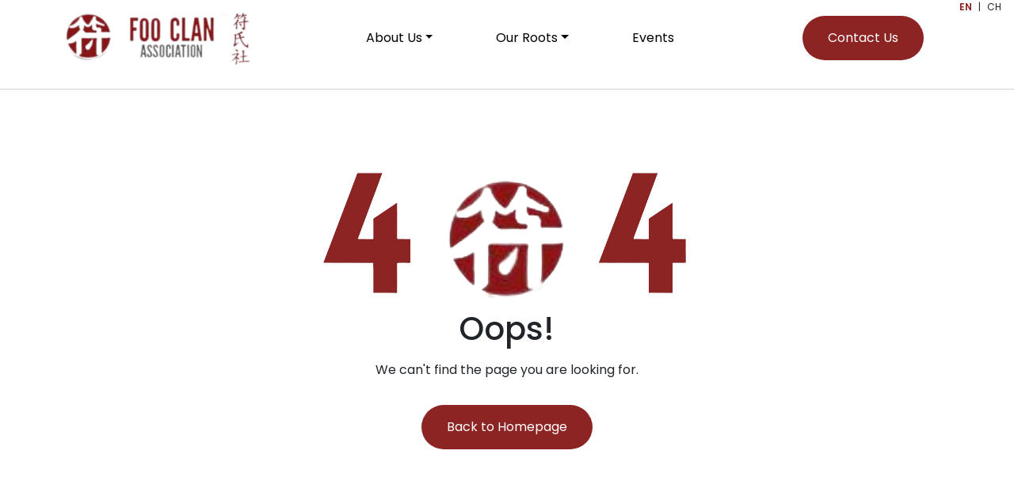

--- FILE ---
content_type: text/html; charset=utf-8
request_url: https://fooclan.org.sg/31526276632896628857--260322115222369315262766331038--foo-clan-association1.html
body_size: 1653
content:
<!DOCTYPE html><html lang="en"><head><meta charset="utf-8"><link rel="icon" href="/favicon.ico"><meta name="viewport" content="width=device-width,initial-scale=1"><meta name="theme-color" content="#000000"><meta name="description" content="Web site created using create-react-app"><link rel="apple-touch-icon" href="/logo192.png"><link rel="icon" type="image/png" sizes="32x32" href="/favicon-32x32.png"><link rel="icon" type="image/png" sizes="16x16" href="/favicon-16x16.png"><link rel="preconnect" href="https://fonts.googleapis.com"><link rel="preconnect" href="https://fonts.gstatic.com" crossorigin=""><link href="https://fonts.googleapis.com/css2?family=Poppins:wght@400;500;600&amp;display=swap" rel="stylesheet"><link rel="manifest" href="/manifest.json"><title>Foo Clan Singapore</title><link href="/static/css/main.4f718339.css" rel="stylesheet"><style type="text/css">.scroll-to-top {
  background-color: white;
  right: 40px;
  bottom: 40px;
  position: fixed;
  z-index: 2;
  cursor: pointer;
  border-radius: 7px;
  width: 40px;
  height: 40px;
  box-shadow: 0 9px 25px 0 rgba(132, 128, 177, 0.28);
  border: none;
}

.scroll-to-top:active {
  transform: matrix(0.95, 0, 0, 0.95, 0, 0);
}
</style></head><body><noscript>You need to enable JavaScript to run this app.</noscript><div id="root"><div class="Navigation_navbar__lllwh"><div class="container-fluid"><nav class="navbar navbar-expand-lg navbar-light"><span class="navbar-brand"><a class="text-decoration-none text-white" href="/"><img src="/static/media/logo-transparent.56df77feeb1a0ed503fb.png" height="70" class="d-inline-block align-top" alt="Fooclan logo"></a></span><button type="button" aria-label="Toggle navigation" class="navbar-toggler collapsed"><div class="hamburger-menu"><div class="hamburger-menu-wrapper"><span></span><span></span><span></span></div></div></button><div class="navbar-collapse collapse" id="basic-navbar-nav"><div class="mx-auto navbar-nav"><div class="Navigation_nav-item__pWFxc nav-item dropdown"><a id="basic-nav-dropdown" aria-expanded="false" role="button" class="dropdown-toggle nav-link" tabindex="0" href="#">About Us</a></div><div class="Navigation_nav-item__pWFxc nav-item dropdown"><a id="basic-nav-dropdown" aria-expanded="false" role="button" class="dropdown-toggle nav-link" tabindex="0" href="#">Our Roots</a></div><a class="nav-link" href="/events">Events</a></div><div><a class="nav-link" href="/contact"><button type="button" class="btn btn-primary">Contact Us</button></a></div></div></nav></div></div><div class="container-fluid"><div class="locale-container"><div class="locale-buttons"><div class="form-check form-check-inline"><input name="group1" type="radio" id="inline-radio-1" class="form-check-input" checked=""><label title="" for="inline-radio-1" class="form-check-label">EN</label></div><div class="form-check form-check-inline"><input name="group1" type="radio" id="inline-radio-2" class="form-check-input"><label title="" for="inline-radio-2" class="form-check-label">CH</label></div></div></div></div><div class="d-flex align-items-center my-5 py-5"><div class="container-fluid"><div class="text-center"><img src="/static/media/page404-transparent.bdc453dfa4f3de3748a1.png" class="img-fluid"><h1>Oops!</h1><div class="my-3">We can't find the page you are looking for.</div><a role="button" tabindex="0" href="/" class="my-3 btn btn-primary">Back to Homepage</a></div></div></div><footer class="Footer_footer__grdIK"><div class="Footer_footer-inner__DTugk container-fluid"><div><ul><li class="Footer_footer-inner-wrapper__ALJul"><a href="/cdn-cgi/l/email-protection#e88e87878b899ba89b81868f868d9cc68b8785c69b8f"><div class="Footer_icon-wrapper__tlP+W"><img src="/static/media/envelope-solid.e097336f4e33827be942e2c35296dbca.svg" height="15"></div></a></li><li class="Footer_footer-inner-wrapper__ALJul"><a href="https://www.facebook.com/foo.cas" target="_blank"><div class="Footer_icon-wrapper__tlP+W"><img src="/static/media/facebook-f.8e47c916446c95cbcf1d5b933be6d9d1.svg" height="15"></div></a></li><li class="Footer_footer-inner-wrapper__ALJul"><a href="https://goo.gl/maps/Jj5KqKj4NDDbnoMr8/" target="_blank"><div class="Footer_icon-wrapper__tlP+W"><img src="/static/media/location-dot-solid.86498d0aed84ffed80e9ed215a160eb6.svg" height="15"></div></a></li></ul></div><nav class="Footer_footer-nav__iHGm+"><div class="Footer_footer-nav-group__2ZYG-"><a href="/#introduction" class="Footer_footer-nav-item__+pXBz">About Us</a><a href="/our-roots" class="Footer_footer-nav-item__+pXBz">Our Roots</a><a href="/events" class="Footer_footer-nav-item__+pXBz">Events</a><a href="/contact" class="Footer_footer-nav-item__+pXBz">Contact Us</a></div></nav><div class="text-center">Copyright © 2022 Foo Clan Association (Singapore) 符氏社 (新加坡)</div></div></footer></div>
<script data-cfasync="false" src="/cdn-cgi/scripts/5c5dd728/cloudflare-static/email-decode.min.js"></script><script defer src="https://static.cloudflareinsights.com/beacon.min.js/vcd15cbe7772f49c399c6a5babf22c1241717689176015" integrity="sha512-ZpsOmlRQV6y907TI0dKBHq9Md29nnaEIPlkf84rnaERnq6zvWvPUqr2ft8M1aS28oN72PdrCzSjY4U6VaAw1EQ==" data-cf-beacon='{"version":"2024.11.0","token":"4d107f5a5abb426ba3320285cefdc7a3","r":1,"server_timing":{"name":{"cfCacheStatus":true,"cfEdge":true,"cfExtPri":true,"cfL4":true,"cfOrigin":true,"cfSpeedBrain":true},"location_startswith":null}}' crossorigin="anonymous"></script>
</body></html>